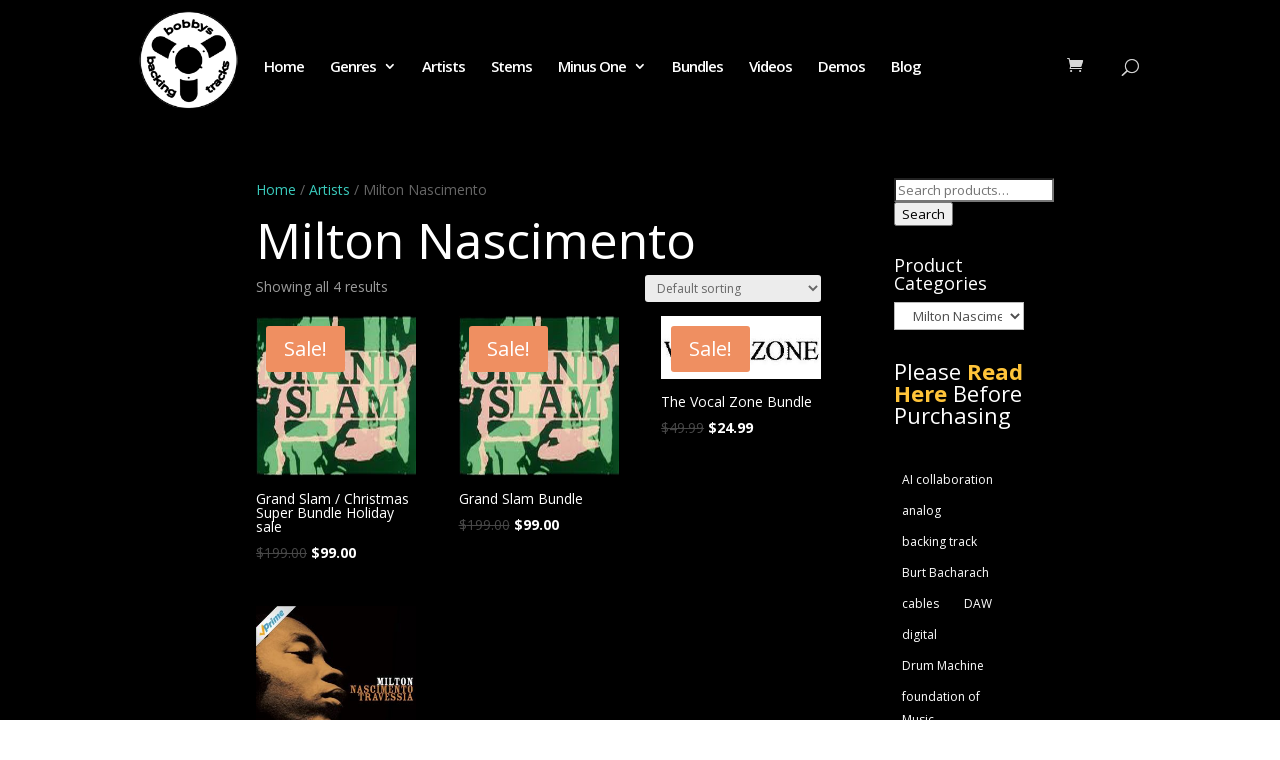

--- FILE ---
content_type: text/css
request_url: https://bobbysbackingtracks.com/wp-content/et-cache/global/et-divi-customizer-global.min.css?ver=1764935621
body_size: 1005
content:
h1{font-size:50px!important;color:#fff!important}.woocommerce ul.products li.product .price{color:#fff!important}h2{color:#fff!important}.posted_in a,.tagged_as a{color:#39C9BB}a{color:#39C9BB}h1,h2,h3,h4,h5,h6{color:#fff}p{color:#fff}blockquote{border-color:#39C9BB}.et_header_style_centered #logo{float:left}.et_header_style_centered #logo{max-height:120px}.container{width:60%}.et_search_form_container input{color:#fff!important}@media only screen and (max-device-width:600px){.et_header_style_centered #et_search_icon:before{display:none}}.et_header_style_centered .mobile_nav .select_page{display:none}.et_header_style_centered #main-header .mobile_nav{padding:0px!important}.et_header_style_centered #main-header div#et-top-navigation{margin-top:-80px}.et_header_style_centered .et_menu_container .mobile_menu_bar{top:58px}.et_header_style_centered #main-header .mobile_nav{text-align:right;padding:60px}.et_header_style_centered #main-header .container{width:80%}.et_header_style_centered .mobile_nav .select_page{color:#fff}.et_header_style_centered nav#top-menu-nav{margin-right:120px}.bottom-nav{text-align:center}.product_meta{color:#fff}.et_pb_widget a{color:#fff}.woocommerce ul.product_list_widget li{color:#39C9BB}#top-menu a{color:#fff!important}#top-menu li li a{color:#fff!important}.et-fixed-header#main-header{background-color:#000}#main-header .et_mobile_menu li ul{background-color:#000}.et_mobile_menu .menu-item-has-children>a{background-color:#000}.et_mobile_menu li a{background-color:#000}.et_mobile_menu li a:hover{background-color:#39C9BB;color:#000}#et_search_icon:hover,#top-menu li.current-menu-ancestor>a,#top-menu li.current-menu-item>a,.bottom-nav li.current-menu-item>a,.comment-reply-link,.entry-summary p.price ins,.et-social-icon a:hover,.et_password_protected_form .et_submit_button,.footer-widget h4,.form-submit .et_pb_button,.mobile_menu_bar:after,.mobile_menu_bar:before,.nav-single a,.posted_in a,.woocommerce #content div.product p.price,.woocommerce #content div.product span.price,.woocommerce #content input.button,.woocommerce #content input.button.alt,.woocommerce #content input.button.alt:hover,.woocommerce #content input.button:hover,.woocommerce #respond input#submit,.woocommerce #respond input#submit.alt,.woocommerce #respond input#submit.alt:hover,.woocommerce #respond input#submit:hover,.woocommerce-page #content div.product p.price,.woocommerce-page #content div.product span.price,.woocommerce-page #content input.button,.woocommerce-page #content input.button.alt,.woocommerce-page #content input.button.alt:hover,.woocommerce-page #respond input#submit,.woocommerce-page #respond input#submit.alt,.woocommerce-page #respond input#submit.alt:hover,.woocommerce-page #respond input#submit:hover,.woocommerce-page .star-rating span:before,.woocommerce-page a.button,.woocommerce-page a.button.alt,.woocommerce-page a.button.alt:hover,.woocommerce-page a.button:hover,.woocommerce-page button.button,.woocommerce-page button.button.alt,.woocommerce-page button.button.alt.disabled,.woocommerce-page button.button.alt.disabled:hover,.woocommerce-page button.button.alt:hover,.woocommerce-page button.button:hover,.woocommerce-page div.product p.price,.woocommerce-page div.product span.price,.woocommerce-page input.button,.woocommerce-page input.button.alt,.woocommerce-page input.button.alt:hover,.woocommerce-page input.button:hover,.woocommerce .star-rating span:before,.woocommerce a.button,.woocommerce a.button.alt,.woocommerce a.button.alt:hover,.woocommerce a.button:hover,.woocommerce button.button,.woocommerce button.button.alt,.woocommerce button.button.alt.disabled,.woocommerce button.button.alt.disabled:hover,.woocommerce button.button.alt:hover,.woocommerce div.product p.price,.woocommerce div.product span.price,.woocommerce input.button,.woocommerce input.button.alt,.woocommerce input.button.alt:hover,.woocommerce input.button:hover,.wp-pagenavi a:hover,.wp-pagenavi span.current{color:#39C9BB!important}.nav li ul{border-top:3px solid #39C9BB}#top-menu li.current-menu-item>a{color:#fff!important}.et_pb_section{background-color:#000!important}#main-content{background-color:#000!important}#main-content .container::before{background-color:#000}.woocommerce .woocommerce-error,.woocommerce .woocommerce-info,.woocommerce .woocommerce-message{background:#39C9BB}.woocommerce div.product div.images .flex-control-thumbs li img{display:none}.nav li ul{background:rgba(0,0,0,0.8)!important}.et_overlay{background:rgba(0,0,0,0.8)!important}.et_overlay:before{color:#39C9BB!important}.et_pb_button_3 :hover{background-color:#000!important}#add_payment_method #payment,.woocommerce-cart #payment,.woocommerce-checkout #payment{background-color:#000}#add_payment_method #payment div.payment_box,.woocommerce-cart #payment div.payment_box,.woocommerce-checkout #payment div.payment_box{background-color:#39C9BB}.woocommerce table.shop_table td{color:#fff}.woocommerce table.shop_table th{color:#fff}.fb-spoontalk-social{margin-left:-6px}